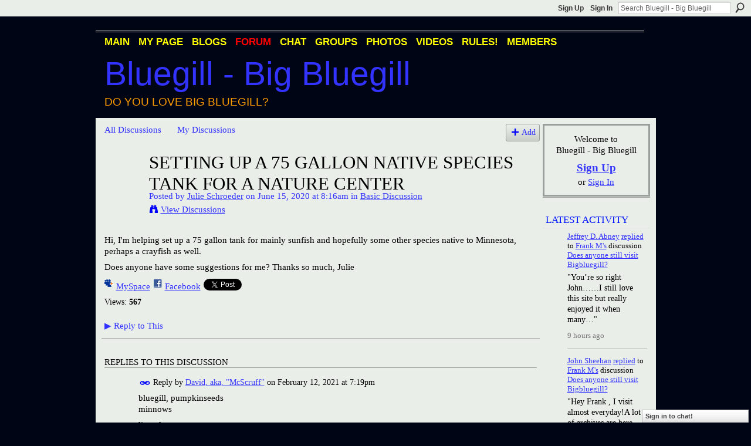

--- FILE ---
content_type: text/html; charset=UTF-8
request_url: http://bigbluegill.ning.com/forum/topics/setting-up-a-75-gallon-native-species-tank-for-a-nature-center?commentId=2036984%3AComment%3A891745&xg_source=activity
body_size: 84393
content:
<!DOCTYPE html>
<html lang="en" xmlns:og="http://ogp.me/ns#" xmlns:fb="http://www.facebook.com/2008/fbml">
    <head data-layout-view="default">
<script>
    window.dataLayer = window.dataLayer || [];
        </script>
<!-- Google Tag Manager -->
<script>(function(w,d,s,l,i){w[l]=w[l]||[];w[l].push({'gtm.start':
new Date().getTime(),event:'gtm.js'});var f=d.getElementsByTagName(s)[0],
j=d.createElement(s),dl=l!='dataLayer'?'&l='+l:'';j.async=true;j.src=
'https://www.googletagmanager.com/gtm.js?id='+i+dl;f.parentNode.insertBefore(j,f);
})(window,document,'script','dataLayer','GTM-T5W4WQ');</script>
<!-- End Google Tag Manager -->
            <meta http-equiv="Content-Type" content="text/html; charset=utf-8" />
    <title>Setting up a 75 gallon native species tank for a Nature Center - Bluegill - Big Bluegill</title>
    <link rel="icon" href="http://bigbluegill.ning.com/favicon.ico" type="image/x-icon" />
    <link rel="SHORTCUT ICON" href="http://bigbluegill.ning.com/favicon.ico" type="image/x-icon" />
    <meta name="description" content="Hi, I'm helping set up a 75 gallon tank for mainly sunfish and hopefully some other species native to Minnesota, perhaps a crayfish as well.
Does anyone have s…" />
<meta name="title" content="Setting up a 75 gallon native species tank for a Nature Center" />
<meta property="og:type" content="website" />
<meta property="og:url" content="http://bigbluegill.ning.com/forum/topics/setting-up-a-75-gallon-native-species-tank-for-a-nature-center?commentId=2036984%3AComment%3A891745&amp;xg_source=activity" />
<meta property="og:title" content="Setting up a 75 gallon native species tank for a Nature Center" />
<meta property="og:image" content="https://storage.ning.com/topology/rest/1.0/file/get/2746166057?profile=UPSCALE_150x150">
<meta name="twitter:card" content="summary" />
<meta name="twitter:title" content="Setting up a 75 gallon native species tank for a Nature Center" />
<meta name="twitter:description" content="Hi, I'm helping set up a 75 gallon tank for mainly sunfish and hopefully some other species native to Minnesota, perhaps a crayfish as well.
Does anyone have s…" />
<meta name="twitter:image" content="https://storage.ning.com/topology/rest/1.0/file/get/2746166057?profile=UPSCALE_150x150" />
<link rel="image_src" href="https://storage.ning.com/topology/rest/1.0/file/get/2746166057?profile=UPSCALE_150x150" />
<script type="text/javascript">
    djConfig = { baseScriptUri: 'http://bigbluegill.ning.com/xn/static-6.11.8.1/js/dojo-0.3.1-ning/', isDebug: false }
ning = {"CurrentApp":{"premium":true,"iconUrl":"https:\/\/storage.ning.com\/topology\/rest\/1.0\/file\/get\/2746166057?profile=UPSCALE_150x150","url":"httpbigbluegill.ning.com","domains":[],"online":true,"privateSource":true,"id":"bigbluegill","appId":2036984,"description":"A network for Bluegill fans and people who love big bluegill (Lepomis Macrochirus). Bluegill photos, videos, discussion, blogs &amp; more.","name":"Bluegill - Big Bluegill","owner":"107a8smcklu4p","createdDate":"2008-03-20T23:10:05.831Z","runOwnAds":false,"category":{"Big Bluegill":null,"Redear":null,"Bream":null,"Bluegill":null,"Redear Sunfish":null,"Sunfish":null,"Condello":null},"tags":["Big Bluegill","Redear","Bream","Bluegill","Redear Sunfish","Sunfish","Condello"]},"CurrentProfile":null,"maxFileUploadSize":5};
        (function(){
            if (!window.ning) { return; }

            var age, gender, rand, obfuscated, combined;

            obfuscated = document.cookie.match(/xgdi=([^;]+)/);
            if (obfuscated) {
                var offset = 100000;
                obfuscated = parseInt(obfuscated[1]);
                rand = obfuscated / offset;
                combined = (obfuscated % offset) ^ rand;
                age = combined % 1000;
                gender = (combined / 1000) & 3;
                gender = (gender == 1 ? 'm' : gender == 2 ? 'f' : 0);
                ning.viewer = {"age":age,"gender":gender};
            }
        })();

        if (window.location.hash.indexOf('#!/') == 0) {
        window.location.replace(window.location.hash.substr(2));
    }
    window.xg = window.xg || {};
xg.captcha = {
    'shouldShow': false,
    'siteKey': '6Ldf3AoUAAAAALPgNx2gcXc8a_5XEcnNseR6WmsT'
};
xg.addOnRequire = function(f) { xg.addOnRequire.functions.push(f); };
xg.addOnRequire.functions = [];
xg.addOnFacebookLoad = function (f) { xg.addOnFacebookLoad.functions.push(f); };
xg.addOnFacebookLoad.functions = [];
xg._loader = {
    p: 0,
    loading: function(set) {  this.p++; },
    onLoad: function(set) {
                this.p--;
        if (this.p == 0 && typeof(xg._loader.onDone) == 'function') {
            xg._loader.onDone();
        }
    }
};
xg._loader.loading('xnloader');
if (window.bzplcm) {
    window.bzplcm._profileCount = 0;
    window.bzplcm._profileSend = function() { if (window.bzplcm._profileCount++ == 1) window.bzplcm.send(); };
}
xg._loader.onDone = function() {
            if(window.bzplcm)window.bzplcm.start('ni');
        xg.shared.util.parseWidgets();    var addOnRequireFunctions = xg.addOnRequire.functions;
    xg.addOnRequire = function(f) { f(); };
    try {
        if (addOnRequireFunctions) { dojo.lang.forEach(addOnRequireFunctions, function(onRequire) { onRequire.apply(); }); }
    } catch (e) {
        if(window.bzplcm)window.bzplcm.ts('nx').send();
        throw e;
    }
    if(window.bzplcm) { window.bzplcm.stop('ni'); window.bzplcm._profileSend(); }
};
window.xn = { track: { event: function() {}, pageView: function() {}, registerCompletedFlow: function() {}, registerError: function() {}, timer: function() { return { lapTime: function() {} }; } } };</script>
<meta name="medium" content="news" /><link rel="alternate" type="application/atom+xml" title="Setting up a 75 gallon native species tank for a Nature Center - Bluegill - Big Bluegill" href="http://bigbluegill.ning.com/forum/topics/setting-up-a-75-gallon-native-species-tank-for-a-nature-center?commentId=2036984%3AComment%3A891745&amp;xg_source=activity&amp;feed=yes&amp;xn_auth=no" /><link rel="alternate" type="application/atom+xml" title="Discussion Forum - Bluegill - Big Bluegill" href="http://bigbluegill.ning.com/forum?sort=mostRecent&amp;feed=yes&amp;xn_auth=no" /><link rel="alternate" type="application/rss+xml" title="Latest Activity - Bluegill - Big Bluegill" href="http://bigbluegill.ning.com/activity/log/list?fmt=rss" />
<style type="text/css" media="screen,projection">
#xg_navigation ul div.xg_subtab ul li a {
    color:#000000;
    background:#000000;
}
#xg_navigation ul div.xg_subtab ul li a:hover {
    color:#000000;
    background:#000000;
}
</style>

<style type="text/css" media="screen,projection">
@import url("http://static.ning.com/socialnetworkmain/widgets/index/css/common.min.css?xn_version=1229287718");
@import url("http://static.ning.com/socialnetworkmain/widgets/forum/css/component.min.css?xn_version=148829171");
@import url("http://static.ning.com/socialnetworkmain/widgets/chat/css/bottom-bar.min.css?xn_version=512265546");

</style>

<style type="text/css" media="screen,projection">
@import url("/generated-69469109a1e7c1-43182162-css?xn_version=202512201152");

</style>

<style type="text/css" media="screen,projection">
@import url("/generated-69468fd35a1bd6-16332997-css?xn_version=202512201152");

</style>

<!--[if IE 6]>
    <link rel="stylesheet" type="text/css" href="http://static.ning.com/socialnetworkmain/widgets/index/css/common-ie6.min.css?xn_version=463104712" />
<![endif]-->
<!--[if IE 7]>
<link rel="stylesheet" type="text/css" href="http://static.ning.com/socialnetworkmain/widgets/index/css/common-ie7.css?xn_version=2712659298" />
<![endif]-->
<link rel="EditURI" type="application/rsd+xml" title="RSD" href="http://bigbluegill.ning.com/profiles/blog/rsd" />
<script type="text/javascript">(function(a,b){if(/(android|bb\d+|meego).+mobile|avantgo|bada\/|blackberry|blazer|compal|elaine|fennec|hiptop|iemobile|ip(hone|od)|iris|kindle|lge |maemo|midp|mmp|netfront|opera m(ob|in)i|palm( os)?|phone|p(ixi|re)\/|plucker|pocket|psp|series(4|6)0|symbian|treo|up\.(browser|link)|vodafone|wap|windows (ce|phone)|xda|xiino/i.test(a)||/1207|6310|6590|3gso|4thp|50[1-6]i|770s|802s|a wa|abac|ac(er|oo|s\-)|ai(ko|rn)|al(av|ca|co)|amoi|an(ex|ny|yw)|aptu|ar(ch|go)|as(te|us)|attw|au(di|\-m|r |s )|avan|be(ck|ll|nq)|bi(lb|rd)|bl(ac|az)|br(e|v)w|bumb|bw\-(n|u)|c55\/|capi|ccwa|cdm\-|cell|chtm|cldc|cmd\-|co(mp|nd)|craw|da(it|ll|ng)|dbte|dc\-s|devi|dica|dmob|do(c|p)o|ds(12|\-d)|el(49|ai)|em(l2|ul)|er(ic|k0)|esl8|ez([4-7]0|os|wa|ze)|fetc|fly(\-|_)|g1 u|g560|gene|gf\-5|g\-mo|go(\.w|od)|gr(ad|un)|haie|hcit|hd\-(m|p|t)|hei\-|hi(pt|ta)|hp( i|ip)|hs\-c|ht(c(\-| |_|a|g|p|s|t)|tp)|hu(aw|tc)|i\-(20|go|ma)|i230|iac( |\-|\/)|ibro|idea|ig01|ikom|im1k|inno|ipaq|iris|ja(t|v)a|jbro|jemu|jigs|kddi|keji|kgt( |\/)|klon|kpt |kwc\-|kyo(c|k)|le(no|xi)|lg( g|\/(k|l|u)|50|54|\-[a-w])|libw|lynx|m1\-w|m3ga|m50\/|ma(te|ui|xo)|mc(01|21|ca)|m\-cr|me(rc|ri)|mi(o8|oa|ts)|mmef|mo(01|02|bi|de|do|t(\-| |o|v)|zz)|mt(50|p1|v )|mwbp|mywa|n10[0-2]|n20[2-3]|n30(0|2)|n50(0|2|5)|n7(0(0|1)|10)|ne((c|m)\-|on|tf|wf|wg|wt)|nok(6|i)|nzph|o2im|op(ti|wv)|oran|owg1|p800|pan(a|d|t)|pdxg|pg(13|\-([1-8]|c))|phil|pire|pl(ay|uc)|pn\-2|po(ck|rt|se)|prox|psio|pt\-g|qa\-a|qc(07|12|21|32|60|\-[2-7]|i\-)|qtek|r380|r600|raks|rim9|ro(ve|zo)|s55\/|sa(ge|ma|mm|ms|ny|va)|sc(01|h\-|oo|p\-)|sdk\/|se(c(\-|0|1)|47|mc|nd|ri)|sgh\-|shar|sie(\-|m)|sk\-0|sl(45|id)|sm(al|ar|b3|it|t5)|so(ft|ny)|sp(01|h\-|v\-|v )|sy(01|mb)|t2(18|50)|t6(00|10|18)|ta(gt|lk)|tcl\-|tdg\-|tel(i|m)|tim\-|t\-mo|to(pl|sh)|ts(70|m\-|m3|m5)|tx\-9|up(\.b|g1|si)|utst|v400|v750|veri|vi(rg|te)|vk(40|5[0-3]|\-v)|vm40|voda|vulc|vx(52|53|60|61|70|80|81|83|85|98)|w3c(\-| )|webc|whit|wi(g |nc|nw)|wmlb|wonu|x700|yas\-|your|zeto|zte\-/i.test(a.substr(0,4)))window.location.replace(b)})(navigator.userAgent||navigator.vendor||window.opera,'http://bigbluegill.ning.com/m/discussion?id=2036984%3ATopic%3A789285');</script>
    </head>
    <body>
<!-- Google Tag Manager (noscript) -->
<noscript><iframe src="https://www.googletagmanager.com/ns.html?id=GTM-T5W4WQ"
height="0" width="0" style="display:none;visibility:hidden"></iframe></noscript>
<!-- End Google Tag Manager (noscript) -->
        <div id='fb-root'></div>
<script>
  window.fbAsyncInit = function () {
    FB.init({
      appId      : null, 
      status     : true,   
      cookie     : true,   
      xfbml      : true, 
      version    : 'v2.3'  
    });
    var n = xg.addOnFacebookLoad.functions.length;
    for (var i = 0; i < n; i++) {
      xg.addOnFacebookLoad.functions[i]();
    }
    xg.addOnFacebookLoad = function (f) { f(); };
    xg.addOnFacebookLoad.functions = [];
  };
  (function() {
    var e = document.createElement('script');
    e.src = document.location.protocol + '//connect.facebook.net/en_US/sdk.js';
    e.async = true;
    document.getElementById('fb-root').appendChild(e);
  })();
</script>        <div id="xn_bar">
            <div id="xn_bar_menu">
                <div id="xn_bar_menu_branding" >
                                    </div>

                <div id="xn_bar_menu_more">
                    <form id="xn_bar_menu_search" method="GET" action="http://bigbluegill.ning.com/main/search/search">
                        <fieldset>
                            <input type="text" name="q" id="xn_bar_menu_search_query" value="Search Bluegill - Big Bluegill" _hint="Search Bluegill - Big Bluegill" accesskey="4" class="text xj_search_hint" />
                            <a id="xn_bar_menu_search_submit" href="#" onclick="document.getElementById('xn_bar_menu_search').submit();return false">Search</a>
                        </fieldset>
                    </form>
                </div>

                            <ul id="xn_bar_menu_tabs">
                                            <li><a href="http://bigbluegill.ning.com/main/authorization/signUp?target=http%3A%2F%2Fbigbluegill.ning.com%2Fforum%2Ftopics%2Fsetting-up-a-75-gallon-native-species-tank-for-a-nature-center%3FcommentId%3D2036984%253AComment%253A891745%26xg_source%3Dactivity">Sign Up</a></li>
                                                <li><a href="http://bigbluegill.ning.com/main/authorization/signIn?target=http%3A%2F%2Fbigbluegill.ning.com%2Fforum%2Ftopics%2Fsetting-up-a-75-gallon-native-species-tank-for-a-nature-center%3FcommentId%3D2036984%253AComment%253A891745%26xg_source%3Dactivity">Sign In</a></li>
                                    </ul>
                        </div>
        </div>
        
        
        <div id="xg" class="xg_theme xg_widget_forum xg_widget_forum_topic xg_widget_forum_topic_show" data-layout-pack="classic">
            <div id="xg_head">
                <div id="xg_masthead">
                    <p id="xg_sitename"><a id="application_name_header_link" href="/">Bluegill - Big Bluegill</a></p>
                    <p id="xg_sitedesc" class="xj_site_desc">Do you love big bluegill?</p>
                </div>
                <div id="xg_navigation">
                    <ul>
    <li id="xg_tab_main" class="xg_subtab"><a href="/"><span>Main</span></a></li><li id="xg_tab_profile" class="xg_subtab"><a href="/profiles"><span>My Page</span></a></li><li id="xg_tab_blogs" class="xg_subtab"><a href="/profiles/blog/list"><span>Blogs</span></a></li><li id="xg_tab_forum" class="xg_subtab this"><a href="/forum"><span>Forum</span></a></li><li id="xg_tab_chat" class="xg_subtab"><a href="/chat"><span>Chat</span></a></li><li id="xg_tab_groups" class="xg_subtab"><a href="/groups"><span>Groups</span></a></li><li id="xg_tab_photo" class="xg_subtab"><a href="/photo"><span>Photos</span></a></li><li id="xg_tab_video" class="xg_subtab"><a href="/video"><span>Videos</span></a></li><li id="xg_tab_xn0" class="xg_subtab"><a href="/profiles/blogs/big-bluegill-rules"><span>RULES!</span></a></li><li id="xg_tab_members" class="xg_subtab"><a href="/profiles/members/"><span>Members</span></a></li></ul>

                </div>
            </div>
            
            <div id="xg_body">
                
                <div class="xg_column xg_span-16 xj_classic_canvas">
                    <ul class="navigation easyclear">
            <li><a href="http://bigbluegill.ning.com/forum">All Discussions</a></li>
        <li><a href="http://bigbluegill.ning.com/forum/topic/listForContributor?">My Discussions</a></li>
                <li class="right xg_lightborder navbutton"><a href="http://bigbluegill.ning.com/main/authorization/signUp?target=http%3A%2F%2Fbigbluegill.ning.com%2Fforum%2Ftopic%2Fnew%3Ftarget%3Dhttp%253A%252F%252Fbigbluegill.ning.com%252Fforum%252Ftopics%252Fsetting-up-a-75-gallon-native-species-tank-for-a-nature-center%253FcommentId%253D2036984%25253AComment%25253A891745%2526xg_source%253Dactivity%26categoryId%3D2036984%253ACategory%253A101104" dojoType="PromptToJoinLink" _joinPromptText="Please sign up or sign in to complete this step." _hasSignUp="true" _signInUrl="http://bigbluegill.ning.com/main/authorization/signIn?target=http%3A%2F%2Fbigbluegill.ning.com%2Fforum%2Ftopic%2Fnew%3Ftarget%3Dhttp%253A%252F%252Fbigbluegill.ning.com%252Fforum%252Ftopics%252Fsetting-up-a-75-gallon-native-species-tank-for-a-nature-center%253FcommentId%253D2036984%25253AComment%25253A891745%2526xg_source%253Dactivity%26categoryId%3D2036984%253ACategory%253A101104" class="xg_sprite xg_sprite-add">Add</a></li>
    </ul>
<div class="xg_module xg_module_with_dialog">
    <div class="xg_headline xg_headline-img xg_headline-2l">
    <div class="ib"><span class="xg_avatar"><a class="fn url" href="http://bigbluegill.ning.com/profile/JulieSchroeder"  title="Julie Schroeder"><span class="table_img dy-avatar dy-avatar-64 "><img  class="photo photo" src="http://storage.ning.com/topology/rest/1.0/file/get/2059854506?profile=original&amp;width=64&amp;height=64&amp;crop=1%3A1" alt="" /></span></a></span></div>
<div class="tb"><h1>Setting up a 75 gallon native species tank for a Nature Center</h1>
        <ul class="navigation byline">
            <li><a class="nolink">Posted by </a><a href="/profile/JulieSchroeder">Julie Schroeder</a><a class="nolink"> on June 15, 2020 at 8:16am in </a><a href="http://bigbluegill.ning.com/forum/categories/basic-discussion/listForCategory">Basic Discussion</a></li>
            <li><a class="xg_sprite xg_sprite-view" href="http://bigbluegill.ning.com/forum/topic/listForContributor?user=37yr4m4pfbcq9">View Discussions</a></li>
        </ul>
    </div>
</div>
    <div class="xg_module_body">
        <div class="discussion" data-category-id="2036984:Category:101104">
            <div class="description">
                                <div class="xg_user_generated">
                    <p>Hi, I'm helping set up a 75 gallon tank for mainly sunfish and hopefully some other species native to Minnesota, perhaps a crayfish as well.</p>
<p>Does anyone have some suggestions for me? Thanks so much, Julie</p>                </div>
            </div>
        </div>
                    <p class="small" id="tagsList" style="display:none">Tags:<br/></p>
                <div class="left-panel">
                            <p class="share-links clear">
                <a href="http://www.myspace.com/Modules/PostTo/Pages/?t=Setting%20up%20a%2075%20gallon%20native%20species%20tank%20for%20a%20Nature%20Center&c=Check%20out%20%22Setting%20up%20a%2075%20gallon%20native%20species%20tank%20for%20a%20Nature%20Center%22%20on%20Bluegill%20-%20Big%20Bluegill&u=http%3A%2F%2Fbigbluegill.ning.com%2Fxn%2Fdetail%2F2036984%3ATopic%3A789285&l=2" class="post_to_myspace" target="_blank">MySpace</a>            <script>!function(d,s,id){var js,fjs=d.getElementsByTagName(s)[0];if(!d.getElementById(id)){js=d.createElement(s);js.id=id;js.src="//platform.twitter.com/widgets.js";fjs.parentNode.insertBefore(js,fjs);}}(document,"script","twitter-wjs");</script>
                    <span class="xg_tweet">
        <a href="https://twitter.com/share" class="post_to_twitter twitter-share-button" target="_blank"
            data-text="Checking out &quot;Setting up a 75 gallon native species tank for a Nature Center&quot; on Bluegill - Big Bluegill:" data-url="http://bigbluegill.ning.com/forum/topics/setting-up-a-75-gallon-native-species-tank-for-a-nature-center?commentId=2036984%3AComment%3A891745&amp;xg_source=activity" data-count="none" data-dnt="true">Tweet</a>
        </span>
                <a class="post_to_facebook xj_post_to_facebook" href="http://www.facebook.com/share.php?u=http%3A%2F%2Fbigbluegill.ning.com%2Fforum%2Ftopics%2Fsetting-up-a-75-gallon-native-species-tank-for-a-nature-center%3FcommentId%3D2036984%253AComment%253A891745%26xg_source%3Dfacebookshare&amp;t=" _url="http://bigbluegill.ning.com/forum/topics/setting-up-a-75-gallon-native-species-tank-for-a-nature-center?commentId=2036984%3AComment%3A891745&amp;xg_source=facebookshare" _title="" _log="{&quot;module&quot;:&quot;forum&quot;,&quot;page&quot;:&quot;topic&quot;,&quot;action&quot;:&quot;show&quot;}">Facebook</a>
    <div class="likebox">
    <div class="facebook-like" data-content-type="Topic" data-content-id="2036984:Topic:789285" data-page-type="detail">
        <fb:like href="http://bigbluegill.ning.com/xn/detail/2036984:Topic:789285" layout="button_count" show_faces="false" width="450"></fb:like>
    </div>
</div>
                </p>
                            <script>xg.addOnRequire(function () { xg.post('/main/viewcount/update?xn_out=json', {key: '2036984:Topic:789285', x: 'e6c604c'}); });</script>                <p class="small dy-clear view-count-container">
    <span class="view-count-label">Views:</span> <span class="view-count">567</span></p>

                    </div>
                <dl id="cf" class="discussion noindent">
            <dd>             <p class="toggle">
            <a href="http://bigbluegill.ning.com/main/authorization/signUp?target=http%3A%2F%2Fbigbluegill.ning.com%2Fforum%2Ftopics%2Fsetting-up-a-75-gallon-native-species-tank-for-a-nature-center%3FcommentId%3D2036984%253AComment%253A891745%26xg_source%3Dactivity" dojoType="PromptToJoinLink" _joinPromptText="Please sign up or sign in to complete this step." _hasSignUp="true" _signInUrl="http://bigbluegill.ning.com/main/authorization/signIn?target=http%3A%2F%2Fbigbluegill.ning.com%2Fforum%2Ftopics%2Fsetting-up-a-75-gallon-native-species-tank-for-a-nature-center%3FcommentId%3D2036984%253AComment%253A891745%26xg_source%3Dactivity"><span><!--[if IE]>&#9658;<![endif]--><![if !IE]>&#9654;<![endif]></span> Reply to This</a>
        </p>
    </dd>        </dl>
    </div>
</div>
    <div class="xg_module">
            <div id="discussionReplies" >
            <div class="xg_module_body">
                <h3 id="comments" _scrollTo="cid-2036984:Comment:891745">Replies to This Discussion</h3>
                                    <dl class="discussion clear i0 xg_lightborder">
    <dt class="byline">
        <a name="2036984:Comment:889959" id="cid-2036984:Comment:889959"></a>         <span class="xg_avatar"><a class="fn url" href="http://bigbluegill.ning.com/profile/david553"  title="David, aka, &quot;McScruff&quot;"><span class="table_img dy-avatar dy-avatar-48 "><img  class="photo photo left" src="http://storage.ning.com/topology/rest/1.0/file/get/2167453691?profile=RESIZE_48X48&amp;width=48&amp;height=48&amp;crop=1%3A1" alt="" /></span></a></span><a name="2036984Comment889959" href="http://bigbluegill.ning.com/xn/detail/2036984:Comment:889959" title="Permalink to this Reply" class="xg_icon xg_icon-permalink">Permalink</a> Reply by <a href="http://bigbluegill.ning.com/forum/topic/listForContributor?user=16docngwqgcpn" class="fn url">David, aka, &quot;McScruff&quot;</a> on <span class="timestamp">February 12, 2021 at 7:19pm</span>    </dt>
        <dd>
                        <div class="description" id="desc_2036984Comment889959"><div class="xg_user_generated"><p>bluegill, pumpkinseeds<br/>minnows</p>
<p>live plants<br/><br/>Id avoid the crawfish, snails, catfish or bass.<br/>Crawfish will take your minnows, snails will overbreed the tank, catfish and bass will take everything.<br/><br/></p></div></div>
                </dd>
        <dd>
        <ul class="actionlinks">
    <li>             <p class="toggle">
            <a href="http://bigbluegill.ning.com/main/authorization/signUp?target=http%3A%2F%2Fbigbluegill.ning.com%2Fforum%2Ftopics%2Fsetting-up-a-75-gallon-native-species-tank-for-a-nature-center%3FcommentId%3D2036984%253AComment%253A891745%26xg_source%3Dactivity" dojoType="PromptToJoinLink" _joinPromptText="Please sign up or sign in to complete this step." _hasSignUp="true" _signInUrl="http://bigbluegill.ning.com/main/authorization/signIn?target=http%3A%2F%2Fbigbluegill.ning.com%2Fforum%2Ftopics%2Fsetting-up-a-75-gallon-native-species-tank-for-a-nature-center%3FcommentId%3D2036984%253AComment%253A891745%26xg_source%3Dactivity"><span><!--[if IE]>&#9658;<![endif]--><![if !IE]>&#9654;<![endif]></span> Reply</a>
        </p>
    </li><li class="actionlink"></li>    </ul>
</dl>
<dl class="discussion clear i1 xg_lightborder">
    <dt class="byline">
        <a name="2036984:Comment:890050" id="cid-2036984:Comment:890050"></a>         <span class="xg_avatar"><a class="fn url" href="http://bigbluegill.ning.com/profile/JulieSchroeder"  title="Julie Schroeder"><span class="table_img dy-avatar dy-avatar-48 "><img  class="photo photo left" src="http://storage.ning.com/topology/rest/1.0/file/get/2059854506?profile=original&amp;width=48&amp;height=48&amp;crop=1%3A1" alt="" /></span></a></span><a name="2036984Comment890050" href="http://bigbluegill.ning.com/xn/detail/2036984:Comment:890050" title="Permalink to this Reply" class="xg_icon xg_icon-permalink">Permalink</a> Reply by <a href="http://bigbluegill.ning.com/forum/topic/listForContributor?user=37yr4m4pfbcq9" class="fn url">Julie Schroeder</a> on <span class="timestamp">February 12, 2021 at 8:50pm</span>    </dt>
        <dd>
                        <div class="description" id="desc_2036984Comment890050"><div class="xg_user_generated"><p>Thanks David!</p></div></div>
                </dd>
        <dd>
        <ul class="actionlinks">
    <li>             <p class="toggle">
            <a href="http://bigbluegill.ning.com/main/authorization/signUp?target=http%3A%2F%2Fbigbluegill.ning.com%2Fforum%2Ftopics%2Fsetting-up-a-75-gallon-native-species-tank-for-a-nature-center%3FcommentId%3D2036984%253AComment%253A891745%26xg_source%3Dactivity" dojoType="PromptToJoinLink" _joinPromptText="Please sign up or sign in to complete this step." _hasSignUp="true" _signInUrl="http://bigbluegill.ning.com/main/authorization/signIn?target=http%3A%2F%2Fbigbluegill.ning.com%2Fforum%2Ftopics%2Fsetting-up-a-75-gallon-native-species-tank-for-a-nature-center%3FcommentId%3D2036984%253AComment%253A891745%26xg_source%3Dactivity"><span><!--[if IE]>&#9658;<![endif]--><![if !IE]>&#9654;<![endif]></span> Reply</a>
        </p>
    </li><li class="actionlink"></li>    </ul>
</dl>
<dl class="discussion clear i0 xg_lightborder">
    <dt class="byline">
        <a name="2036984:Comment:891711" id="cid-2036984:Comment:891711"></a>         <span class="xg_avatar"><a class="fn url" href="http://bigbluegill.ning.com/profile/dicktabbert"  title="dick tabbert"><span class="table_img dy-avatar dy-avatar-48 "><img  class="photo photo left" src="http://storage.ning.com/topology/rest/1.0/file/get/2192391220?profile=RESIZE_48X48&amp;width=48&amp;height=48&amp;crop=1%3A1" alt="" /></span></a></span><a name="2036984Comment891711" href="http://bigbluegill.ning.com/xn/detail/2036984:Comment:891711" title="Permalink to this Reply" class="xg_icon xg_icon-permalink">Permalink</a> Reply by <a href="http://bigbluegill.ning.com/forum/topic/listForContributor?user=0s6et4i0cpshk" class="fn url">dick tabbert</a> on <span class="timestamp">February 14, 2021 at 2:36pm</span>    </dt>
        <dd>
                        <div class="description" id="desc_2036984Comment891711"><div class="xg_user_generated"><p>Should be interesting keep us updated.</p></div></div>
                </dd>
        <dd>
        <ul class="actionlinks">
    <li>             <p class="toggle">
            <a href="http://bigbluegill.ning.com/main/authorization/signUp?target=http%3A%2F%2Fbigbluegill.ning.com%2Fforum%2Ftopics%2Fsetting-up-a-75-gallon-native-species-tank-for-a-nature-center%3FcommentId%3D2036984%253AComment%253A891745%26xg_source%3Dactivity" dojoType="PromptToJoinLink" _joinPromptText="Please sign up or sign in to complete this step." _hasSignUp="true" _signInUrl="http://bigbluegill.ning.com/main/authorization/signIn?target=http%3A%2F%2Fbigbluegill.ning.com%2Fforum%2Ftopics%2Fsetting-up-a-75-gallon-native-species-tank-for-a-nature-center%3FcommentId%3D2036984%253AComment%253A891745%26xg_source%3Dactivity"><span><!--[if IE]>&#9658;<![endif]--><![if !IE]>&#9654;<![endif]></span> Reply</a>
        </p>
    </li><li class="actionlink"></li>    </ul>
</dl>
<dl class="discussion clear i1 xg_lightborder">
    <dt class="byline">
        <a name="2036984:Comment:891563" id="cid-2036984:Comment:891563"></a>         <span class="xg_avatar"><a class="fn url" href="http://bigbluegill.ning.com/profile/JulieSchroeder"  title="Julie Schroeder"><span class="table_img dy-avatar dy-avatar-48 "><img  class="photo photo left" src="http://storage.ning.com/topology/rest/1.0/file/get/2059854506?profile=original&amp;width=48&amp;height=48&amp;crop=1%3A1" alt="" /></span></a></span><a name="2036984Comment891563" href="http://bigbluegill.ning.com/xn/detail/2036984:Comment:891563" title="Permalink to this Reply" class="xg_icon xg_icon-permalink">Permalink</a> Reply by <a href="http://bigbluegill.ning.com/forum/topic/listForContributor?user=37yr4m4pfbcq9" class="fn url">Julie Schroeder</a> on <span class="timestamp">February 14, 2021 at 4:49pm</span>    </dt>
        <dd>
                        <div class="description" id="desc_2036984Comment891563"><div class="xg_user_generated"><p>We finished setting up the tank in August &amp; put 6 beautiful guys in. They are doing so well &amp; all getting along great!<a href="https://storage.ning.com/topology/rest/1.0/file/get/8553805462?profile=original" target="_blank" rel="noopener"><img src="https://storage.ning.com/topology/rest/1.0/file/get/8553805462?profile=RESIZE_710x" class="align-full"/></a></p></div></div>
                </dd>
        <dd>
        <ul class="actionlinks">
    <li>             <p class="toggle">
            <a href="http://bigbluegill.ning.com/main/authorization/signUp?target=http%3A%2F%2Fbigbluegill.ning.com%2Fforum%2Ftopics%2Fsetting-up-a-75-gallon-native-species-tank-for-a-nature-center%3FcommentId%3D2036984%253AComment%253A891745%26xg_source%3Dactivity" dojoType="PromptToJoinLink" _joinPromptText="Please sign up or sign in to complete this step." _hasSignUp="true" _signInUrl="http://bigbluegill.ning.com/main/authorization/signIn?target=http%3A%2F%2Fbigbluegill.ning.com%2Fforum%2Ftopics%2Fsetting-up-a-75-gallon-native-species-tank-for-a-nature-center%3FcommentId%3D2036984%253AComment%253A891745%26xg_source%3Dactivity"><span><!--[if IE]>&#9658;<![endif]--><![if !IE]>&#9654;<![endif]></span> Reply</a>
        </p>
    </li><li class="actionlink"></li>    </ul>
</dl>
<dl class="discussion clear i2 xg_lightborder">
    <dt class="byline">
        <a name="2036984:Comment:891744" id="cid-2036984:Comment:891744"></a>         <span class="xg_avatar"><a class="fn url" href="http://bigbluegill.ning.com/profile/dicktabbert"  title="dick tabbert"><span class="table_img dy-avatar dy-avatar-48 "><img  class="photo photo left" src="http://storage.ning.com/topology/rest/1.0/file/get/2192391220?profile=RESIZE_48X48&amp;width=48&amp;height=48&amp;crop=1%3A1" alt="" /></span></a></span><a name="2036984Comment891744" href="http://bigbluegill.ning.com/xn/detail/2036984:Comment:891744" title="Permalink to this Reply" class="xg_icon xg_icon-permalink">Permalink</a> Reply by <a href="http://bigbluegill.ning.com/forum/topic/listForContributor?user=0s6et4i0cpshk" class="fn url">dick tabbert</a> on <span class="timestamp">February 14, 2021 at 5:43pm</span>    </dt>
        <dd>
                        <div class="description" id="desc_2036984Comment891744"><div class="xg_user_generated"><p>I like thank for sharing. Id mush rather have a set up like this anytime.</p></div></div>
                </dd>
        <dd>
        <ul class="actionlinks">
    <li>             <p class="toggle">
            <a href="http://bigbluegill.ning.com/main/authorization/signUp?target=http%3A%2F%2Fbigbluegill.ning.com%2Fforum%2Ftopics%2Fsetting-up-a-75-gallon-native-species-tank-for-a-nature-center%3FcommentId%3D2036984%253AComment%253A891745%26xg_source%3Dactivity" dojoType="PromptToJoinLink" _joinPromptText="Please sign up or sign in to complete this step." _hasSignUp="true" _signInUrl="http://bigbluegill.ning.com/main/authorization/signIn?target=http%3A%2F%2Fbigbluegill.ning.com%2Fforum%2Ftopics%2Fsetting-up-a-75-gallon-native-species-tank-for-a-nature-center%3FcommentId%3D2036984%253AComment%253A891745%26xg_source%3Dactivity"><span><!--[if IE]>&#9658;<![endif]--><![if !IE]>&#9654;<![endif]></span> Reply</a>
        </p>
    </li><li class="actionlink"></li>    </ul>
</dl>
<dl class="discussion clear i3 xg_lightborder">
    <dt class="byline">
        <a name="2036984:Comment:891745" id="cid-2036984:Comment:891745"></a>         <span class="xg_avatar"><a class="fn url" href="http://bigbluegill.ning.com/profile/JulieSchroeder"  title="Julie Schroeder"><span class="table_img dy-avatar dy-avatar-48 "><img  class="photo photo left" src="http://storage.ning.com/topology/rest/1.0/file/get/2059854506?profile=original&amp;width=48&amp;height=48&amp;crop=1%3A1" alt="" /></span></a></span><a name="2036984Comment891745" href="http://bigbluegill.ning.com/xn/detail/2036984:Comment:891745" title="Permalink to this Reply" class="xg_icon xg_icon-permalink">Permalink</a> Reply by <a href="http://bigbluegill.ning.com/forum/topic/listForContributor?user=37yr4m4pfbcq9" class="fn url">Julie Schroeder</a> on <span class="timestamp">February 14, 2021 at 5:47pm</span>    </dt>
        <dd>
                        <div class="description" id="desc_2036984Comment891745"><div class="xg_user_generated"><p>It was fun setting up. We found rocks and wood from the surrounding area.</p></div></div>
                </dd>
        <dd>
        <ul class="actionlinks">
    <li>             <p class="toggle">
            <a href="http://bigbluegill.ning.com/main/authorization/signUp?target=http%3A%2F%2Fbigbluegill.ning.com%2Fforum%2Ftopics%2Fsetting-up-a-75-gallon-native-species-tank-for-a-nature-center%3FcommentId%3D2036984%253AComment%253A891745%26xg_source%3Dactivity" dojoType="PromptToJoinLink" _joinPromptText="Please sign up or sign in to complete this step." _hasSignUp="true" _signInUrl="http://bigbluegill.ning.com/main/authorization/signIn?target=http%3A%2F%2Fbigbluegill.ning.com%2Fforum%2Ftopics%2Fsetting-up-a-75-gallon-native-species-tank-for-a-nature-center%3FcommentId%3D2036984%253AComment%253A891745%26xg_source%3Dactivity"><span><!--[if IE]>&#9658;<![endif]--><![if !IE]>&#9654;<![endif]></span> Reply</a>
        </p>
    </li><li class="actionlink"></li>    </ul>
</dl>
<dl class="discussion clear i4 xg_lightborder">
    <dt class="byline">
        <a name="2036984:Comment:891833" id="cid-2036984:Comment:891833"></a>         <span class="xg_avatar"><a class="fn url" href="http://bigbluegill.ning.com/profile/JulieSchroeder"  title="Julie Schroeder"><span class="table_img dy-avatar dy-avatar-48 "><img  class="photo photo left" src="http://storage.ning.com/topology/rest/1.0/file/get/2059854506?profile=original&amp;width=48&amp;height=48&amp;crop=1%3A1" alt="" /></span></a></span><a name="2036984Comment891833" href="http://bigbluegill.ning.com/xn/detail/2036984:Comment:891833" title="Permalink to this Reply" class="xg_icon xg_icon-permalink">Permalink</a> Reply by <a href="http://bigbluegill.ning.com/forum/topic/listForContributor?user=37yr4m4pfbcq9" class="fn url">Julie Schroeder</a> on <span class="timestamp">February 14, 2021 at 5:49pm</span>    </dt>
        <dd>
                        <div class="description" id="desc_2036984Comment891833"><div class="xg_user_generated"><p>They are like our little puppies. They come over so excited when we arrive &amp; follow us as we walk past the tank.</p></div></div>
                </dd>
        <dd>
        <ul class="actionlinks">
    <li>             <p class="toggle">
            <a href="http://bigbluegill.ning.com/main/authorization/signUp?target=http%3A%2F%2Fbigbluegill.ning.com%2Fforum%2Ftopics%2Fsetting-up-a-75-gallon-native-species-tank-for-a-nature-center%3FcommentId%3D2036984%253AComment%253A891745%26xg_source%3Dactivity" dojoType="PromptToJoinLink" _joinPromptText="Please sign up or sign in to complete this step." _hasSignUp="true" _signInUrl="http://bigbluegill.ning.com/main/authorization/signIn?target=http%3A%2F%2Fbigbluegill.ning.com%2Fforum%2Ftopics%2Fsetting-up-a-75-gallon-native-species-tank-for-a-nature-center%3FcommentId%3D2036984%253AComment%253A891745%26xg_source%3Dactivity"><span><!--[if IE]>&#9658;<![endif]--><![if !IE]>&#9654;<![endif]></span> Reply</a>
        </p>
    </li><li class="actionlink"></li>    </ul>
</dl>
<dl class="discussion clear i5 xg_lightborder">
    <dt class="byline">
        <a name="2036984:Comment:891635" id="cid-2036984:Comment:891635"></a>         <span class="xg_avatar"><a class="fn url" href="http://bigbluegill.ning.com/profile/dicktabbert"  title="dick tabbert"><span class="table_img dy-avatar dy-avatar-48 "><img  class="photo photo left" src="http://storage.ning.com/topology/rest/1.0/file/get/2192391220?profile=RESIZE_48X48&amp;width=48&amp;height=48&amp;crop=1%3A1" alt="" /></span></a></span><a name="2036984Comment891635" href="http://bigbluegill.ning.com/xn/detail/2036984:Comment:891635" title="Permalink to this Reply" class="xg_icon xg_icon-permalink">Permalink</a> Reply by <a href="http://bigbluegill.ning.com/forum/topic/listForContributor?user=0s6et4i0cpshk" class="fn url">dick tabbert</a> on <span class="timestamp">February 14, 2021 at 6:23pm</span>    </dt>
        <dd>
                        <div class="description" id="desc_2036984Comment891635"><div class="xg_user_generated"><p>There will be much enjoyable time spent there.</p></div></div>
                </dd>
        <dd>
        <ul class="actionlinks">
    <li>             <p class="toggle">
            <a href="http://bigbluegill.ning.com/main/authorization/signUp?target=http%3A%2F%2Fbigbluegill.ning.com%2Fforum%2Ftopics%2Fsetting-up-a-75-gallon-native-species-tank-for-a-nature-center%3FcommentId%3D2036984%253AComment%253A891745%26xg_source%3Dactivity" dojoType="PromptToJoinLink" _joinPromptText="Please sign up or sign in to complete this step." _hasSignUp="true" _signInUrl="http://bigbluegill.ning.com/main/authorization/signIn?target=http%3A%2F%2Fbigbluegill.ning.com%2Fforum%2Ftopics%2Fsetting-up-a-75-gallon-native-species-tank-for-a-nature-center%3FcommentId%3D2036984%253AComment%253A891745%26xg_source%3Dactivity"><span><!--[if IE]>&#9658;<![endif]--><![if !IE]>&#9654;<![endif]></span> Reply</a>
        </p>
    </li><li class="actionlink"></li>    </ul>
</dl>
                            </div>
            <div class="xg_module_foot">
                                    <p class="left">
                        <a class="xg_icon xg_icon-rss" href="http://bigbluegill.ning.com/forum/topics/setting-up-a-75-gallon-native-species-tank-for-a-nature-center?commentId=2036984%3AComment%3A891745&amp;xg_source=activity&amp;feed=yes&amp;xn_auth=no">RSS</a>
                    </p>
                            </div>
        </div>
    </div>

                </div>
                <div class="xg_column xg_span-4 xg_last xj_classic_sidebar">
                        <div class="xg_module" id="xg_module_account">
        <div class="xg_module_body xg_signup xg_lightborder">
            <p>Welcome to<br />Bluegill - Big Bluegill</p>
                        <p class="last-child"><big><strong><a href="http://bigbluegill.ning.com/main/authorization/signUp?target=http%3A%2F%2Fbigbluegill.ning.com%2Fforum%2Ftopics%2Fsetting-up-a-75-gallon-native-species-tank-for-a-nature-center%3FcommentId%3D2036984%253AComment%253A891745%26xg_source%3Dactivity">Sign Up</a></strong></big><br/>or <a href="http://bigbluegill.ning.com/main/authorization/signIn?target=http%3A%2F%2Fbigbluegill.ning.com%2Fforum%2Ftopics%2Fsetting-up-a-75-gallon-native-species-tank-for-a-nature-center%3FcommentId%3D2036984%253AComment%253A891745%26xg_source%3Dactivity" style="white-space:nowrap">Sign In</a></p>
                    </div>
    </div>
<div id="xg_network_activity"
    class="xg_module xg_module_activity indented_content column_1"
    dojotype="ActivityModule"
    data-module_name="activity"
    _isProfile=""
    _isAdmin=""
    _activityOptionsAvailable="1"
    _columnCount="1"
    _maxEmbedWidth="173"
    _embedLocatorId="110/homepage/index"
    _refreshUrl="http://bigbluegill.ning.com/activity/embed/refresh?id=110%2Fhomepage%2Findex&amp;xn_out=json"
    _activitynum="20"
    data-owner-name=""
    data-excerpt-length="100"
    data-get-items-url="http://bigbluegill.ning.com/activity/index/getActivityItems?xn_out=json"

 >

    <div class="xg_module_head">
        <h2>Latest Activity</h2>
    </div>
    <div class="xg_module_body activity-feed-skinny">
            <div class="xg_new_activity_items_container dy-displaynone">
            <button class="xj-new-feed-items xg_show_activity_items">
                <span class="xg_more_activity_arrow"></span>
                <span class="xj-new-item-text"></span>
            </button>
        </div>
        <div class="module module-feed">
            <div id="feed-2f29415f78a3cf28833e86ec733bf55a" class="feed-story  xg_separator xj_activity_item" ><a href="/profile/JeffreyDavidAbney?xg_source=activity"><span class="table_img dy-avatar dy-avatar-32 feed-avatar"><img  class="photo " src="http://storage.ning.com/topology/rest/1.0/file/get/510905436?profile=RESIZE_48X48&amp;width=32&amp;height=32&amp;crop=1%3A1" alt="" /></span></a><span class="feed-story-header dy-clearfix"><a href="http://bigbluegill.ning.com/profile/JeffreyDavidAbney?xg_source=activity">Jeffrey D. Abney</a> <a href="http://bigbluegill.ning.com/xn/detail/2036984:Comment:947854?xg_source=activity">replied</a> to <a href="http://bigbluegill.ning.com/profile/spoonminnow?xg_source=activity">Frank M's</a> discussion <a href="http://bigbluegill.ning.com/xn/detail/2036984:Topic:945087?xg_source=activity">Does anyone still visit Bigbluegill?</a></span><div class="feed-story-body dy-clearfix"><div class="rich"><div class="rich-detail"><div class="content-comment">"You’re so right John……I still love this site but really enjoyed it when many…"</div></div></div></div><div class="feed-event-info "><span class="event-info-timestamp xg_lightfont" data-time="Tue, 20 Jan 2026 17:00:45 +0000">9 hours ago</span></div></div><div id="feed-4c487246c7f35785d4210206ee4ad486" class="feed-story  xg_separator xj_activity_item" ><a href="/profile/JohnSheehan?xg_source=activity"><span class="table_img dy-avatar dy-avatar-32 feed-avatar"><img  class="photo " src="http://storage.ning.com/topology/rest/1.0/file/get/13157546295?profile=RESIZE_48X48&amp;width=32&amp;height=32&amp;crop=1%3A1" alt="" /></span></a><span class="feed-story-header dy-clearfix"><a href="http://bigbluegill.ning.com/profile/JohnSheehan?xg_source=activity">John Sheehan</a> <a href="http://bigbluegill.ning.com/xn/detail/2036984:Comment:947966?xg_source=activity">replied</a> to <a href="http://bigbluegill.ning.com/profile/spoonminnow?xg_source=activity">Frank M's</a> discussion <a href="http://bigbluegill.ning.com/xn/detail/2036984:Topic:945087?xg_source=activity">Does anyone still visit Bigbluegill?</a></span><div class="feed-story-body dy-clearfix"><div class="rich"><div class="rich-detail"><div class="content-comment">"Hey Frank , I visit almost everyday!A lot of archives are here that I like going over .I wish it…"</div></div></div></div><div class="feed-event-info "><span class="event-info-timestamp xg_lightfont" data-time="Tue, 20 Jan 2026 15:10:46 +0000">11 hours ago</span></div></div><div id="feed-0dc0653c4bc2785e3efb2f7121979594" class="feed-story  xg_separator xj_activity_item" ><a href="/profile/JeffreyDavidAbney?xg_source=activity"><span class="table_img dy-avatar dy-avatar-32 feed-avatar"><img  class="photo " src="http://storage.ning.com/topology/rest/1.0/file/get/510905436?profile=RESIZE_48X48&amp;width=32&amp;height=32&amp;crop=1%3A1" alt="" /></span></a><span class="feed-story-header dy-clearfix"><a href="http://bigbluegill.ning.com/profile/JeffreyDavidAbney?xg_source=activity">Jeffrey D. Abney</a> posted photos</span><div class="feed-story-body dy-clearfix"><div class="rich"><div class="rich-thumbs rich-thumbs-1640"><div class=" dy-content-thumb-link xg_lightborder"> <a  href="http://bigbluegill.ning.com/photo/jig-fishing-under-a-float"><img src="http://storage.ning.com/topology/rest/1.0/file/get/31064995284?profile=RESIZE_180x180&amp;width=128&amp;xn_version=202512201152" width="128"  alt="Thumbnail" style="width:128px;"/></a></div><div class=" dy-content-thumb-link xg_lightborder"> <a  href="http://bigbluegill.ning.com/photo/great-times-on-the-albemarle-estuary"><img src="http://storage.ning.com/topology/rest/1.0/file/get/31064995484?profile=RESIZE_180x180&amp;width=128&amp;xn_version=202512201152" width="128"  alt="Thumbnail" style="width:128px;"/></a></div><div class=" dy-content-thumb-link xg_lightborder last-thumb"> <a  href="http://bigbluegill.ning.com/photo/the-banding-is-a-great-feature-in-this-species"><img src="http://storage.ning.com/topology/rest/1.0/file/get/31064995693?profile=RESIZE_180x180&amp;width=128&amp;xn_version=202512201152" width="128"  alt="Thumbnail" style="width:128px;"/></a></div></div></div><div class="feed-more"><a href="http://bigbluegill.ning.com/photo/album/show?id=2036984%3AAlbum%3A947845&xg_source=activity">5 more…</a></div></div><div class="feed-event-info "><span class="event-info-timestamp xg_lightfont" data-time="Tue, 20 Jan 2026 14:33:45 +0000">12 hours ago</span></div></div><div id="feed-123bc9ac317f72badea6d6ecc6ed6790" class="feed-story feed-story-status xg_separator xj_activity_item" ><a href="/profile/JeffreyDavidAbney?xg_source=activity"><span class="table_img dy-avatar dy-avatar-32 feed-avatar"><img  class="photo " src="http://storage.ning.com/topology/rest/1.0/file/get/510905436?profile=RESIZE_48X48&amp;width=32&amp;height=32&amp;crop=1%3A1" alt="" /></span></a><span class="feed-story-header dy-clearfix"><a href="http://bigbluegill.ning.com/profile/JeffreyDavidAbney?xg_source=activity">Jeffrey D. Abney</a> posted a <a href="http://bigbluegill.ning.com/profiles/status/show?id=2036984%3AStatus%3A948025">status</a></span><div class="feed-story-body dy-clearfix"><div class="rich"><div class="rich-detail"><div class="status-update">"Three more chapters for the Best of the Decade-2010-2020…"</div></div></div></div><div class="feed-event-info "><span class="event-info-timestamp xg_lightfont" data-time="Tue, 20 Jan 2026 14:17:53 +0000">12 hours ago</span></div>                <div class="feed-reactions">
                                    <a href="http://bigbluegill.ning.com/profiles/status/show?id=2036984%3AStatus%3A948025#comments" data-page-type="detail" data-contentid="2036984:Status:948025" data-user-avatar-url="" data-user-profile-url="" data-user-fullname=""  class="xg_sprite xg_sprite-comment xj_commentable">
                <span class='comments-number'>
                    <span class='xj_comment_count'>0</span>
                    <span class='details'>Comments</span>
                </span>
                </a>
                            </div>
            </div><div id="feed-97cb650aa641b4f3756921dbcd4bb5c9" class="feed-story  xg_separator xj_activity_item" ><a href="/profile/JeffreyDavidAbney?xg_source=activity"><span class="table_img dy-avatar dy-avatar-32 feed-avatar"><img  class="photo " src="http://storage.ning.com/topology/rest/1.0/file/get/510905436?profile=RESIZE_48X48&amp;width=32&amp;height=32&amp;crop=1%3A1" alt="" /></span></a><span class="feed-story-header dy-clearfix"><a href="http://bigbluegill.ning.com/profile/JeffreyDavidAbney?xg_source=activity">Jeffrey D. Abney</a> posted a photo</span><div class="feed-story-body dy-clearfix"><div class="rich"><div class="rich-thumb"><div class=" dy-content-thumb-link xg_lightborder"> <a  href="http://bigbluegill.ning.com/photo/still-looks-like-winter-in-the-north-carolina-coastal-marsh"><img src="http://storage.ning.com/topology/rest/1.0/file/get/31064974255?profile=RESIZE_180x180&amp;width=128&amp;xn_version=202512201152" width="128"  alt="Thumbnail" style="width:128px;"/></a></div></div><h3 class="feed-story-title"><a href="http://bigbluegill.ning.com/photo/still-looks-like-winter-in-the-north-carolina-coastal-marsh">Still Looks Like Winter in the North Carolina Coastal Marsh&hellip;</a></h3><div class="rich-detail"><div class="rich-excerpt">But just like most years, the heat index will climb to triple digits this summer in this very…</div></div></div></div><div class="feed-event-info "><span class="event-info-timestamp xg_lightfont" data-time="Tue, 20 Jan 2026 12:08:55 +0000">14 hours ago</span></div>                <div class="feed-reactions">
                                    <a href="http://bigbluegill.ning.com/photo/still-looks-like-winter-in-the-north-carolina-coastal-marsh#comments" data-page-type="detail" data-contentid="2036984:Photo:948098" data-user-avatar-url="" data-user-profile-url="" data-user-fullname=""  class="xg_sprite xg_sprite-comment xj_commentable">
                <span class='comments-number'>
                    <span class='xj_comment_count'>0</span>
                    <span class='details'>Comments</span>
                </span>
                </a>
                            </div>
            </div><div id="feed-07edd401839275f30d64e29204143b49" class="feed-story  xg_separator xj_activity_item" ><a href="/profile/JeffreyDavidAbney?xg_source=activity"><span class="table_img dy-avatar dy-avatar-32 feed-avatar"><img  class="photo " src="http://storage.ning.com/topology/rest/1.0/file/get/510905436?profile=RESIZE_48X48&amp;width=32&amp;height=32&amp;crop=1%3A1" alt="" /></span></a><span class="feed-story-header dy-clearfix"><a href="http://bigbluegill.ning.com/profile/JeffreyDavidAbney?xg_source=activity">Jeffrey D. Abney</a> posted photos</span><div class="feed-story-body dy-clearfix"><div class="rich"><div class="rich-thumbs rich-thumbs-1640"><div class=" dy-content-thumb-link xg_lightborder"> <a  href="http://bigbluegill.ning.com/photo/revolution-creek-monster"><img src="http://storage.ning.com/topology/rest/1.0/file/get/31064911486?profile=RESIZE_180x180&amp;width=128&amp;xn_version=202512201152" width="128"  alt="Thumbnail" style="width:128px;"/></a></div><div class=" dy-content-thumb-link xg_lightborder"> <a  href="http://bigbluegill.ning.com/photo/another-predator-hits-the-board"><img src="http://storage.ning.com/topology/rest/1.0/file/get/31064911498?profile=RESIZE_180x180&amp;width=128&amp;xn_version=202512201152" width="128"  alt="Thumbnail" style="width:128px;"/></a></div><div class=" dy-content-thumb-link xg_lightborder last-thumb"> <a  href="http://bigbluegill.ning.com/photo/she-got-excited-like-a-child-loved-this"><img src="http://storage.ning.com/topology/rest/1.0/file/get/31064911864?profile=RESIZE_180x180&amp;width=128&amp;xn_version=202512201152" width="128"  alt="Thumbnail" style="width:128px;"/></a></div></div></div><div class="feed-more"><a href="http://bigbluegill.ning.com/photo/album/show?id=2036984%3AAlbum%3A948014&xg_source=activity">5 more…</a></div></div><div class="feed-event-info "><span class="event-info-timestamp xg_lightfont" data-time="Tue, 20 Jan 2026 02:03:45 +0000">yesterday</span></div></div><div id="feed-f9faca87fd903ac5634d8561b36e449b" class="feed-story feed-story-status xg_separator xj_activity_item" ><a href="/profile/JeffreyDavidAbney?xg_source=activity"><span class="table_img dy-avatar dy-avatar-32 feed-avatar"><img  class="photo " src="http://storage.ning.com/topology/rest/1.0/file/get/510905436?profile=RESIZE_48X48&amp;width=32&amp;height=32&amp;crop=1%3A1" alt="" /></span></a><span class="feed-story-header dy-clearfix"><a href="http://bigbluegill.ning.com/profile/JeffreyDavidAbney?xg_source=activity">Jeffrey D. Abney</a> posted a <a href="http://bigbluegill.ning.com/profiles/status/show?id=2036984%3AStatus%3A948097">status</a></span><div class="feed-story-body dy-clearfix"><div class="rich"><div class="rich-detail"><div class="status-update">"Another round of the Best of the Decade-2010-2020…"</div></div></div></div><div class="feed-event-info "><span class="event-info-timestamp xg_lightfont" data-time="Tue, 20 Jan 2026 01:51:51 +0000">yesterday</span></div>                <div class="feed-reactions">
                                    <a href="http://bigbluegill.ning.com/profiles/status/show?id=2036984%3AStatus%3A948097#comments" data-page-type="detail" data-contentid="2036984:Status:948097" data-user-avatar-url="" data-user-profile-url="" data-user-fullname=""  class="xg_sprite xg_sprite-comment xj_commentable">
                <span class='comments-number'>
                    <span class='xj_comment_count'>0</span>
                    <span class='details'>Comments</span>
                </span>
                </a>
                            </div>
            </div><div id="feed-8c9d5985083301f172d98a796ed5f1fc" class="feed-story  xg_separator xj_activity_item" ><a href="/profile/Mejia?xg_source=activity"><span class="table_img dy-avatar dy-avatar-32 feed-avatar"><img  class="photo " src="http://storage.ning.com/topology/rest/1.0/file/get/8690178865?profile=RESIZE_48X48&amp;width=32&amp;height=32&amp;crop=1%3A1" alt="" /></span></a><span class="feed-story-header dy-clearfix"><a href="http://bigbluegill.ning.com/profile/Mejia?xg_source=activity">Jose mejia</a> <a href="http://bigbluegill.ning.com/xn/detail/2036984:Comment:947995?xg_source=activity">replied</a> to <a href="http://bigbluegill.ning.com/profile/spoonminnow?xg_source=activity">Frank M's</a> discussion <a href="http://bigbluegill.ning.com/xn/detail/2036984:Topic:945087?xg_source=activity">Does anyone still visit Bigbluegill?</a></span><div class="feed-story-body dy-clearfix"><div class="rich"><div class="rich-detail"><div class="content-comment">"I know im late to the party, but I still stop by every once and a while to see if people are still…"</div></div></div></div><div class="feed-event-info "><span class="event-info-timestamp xg_lightfont" data-time="Mon, 19 Jan 2026 19:53:28 +0000">yesterday</span></div></div><div id="feed-46373e843c06adb6b249131b20390620" class="feed-story  xg_separator xj_activity_item" ><a href="/profile/JeffreyDavidAbney?xg_source=activity"><span class="table_img dy-avatar dy-avatar-32 feed-avatar"><img  class="photo " src="http://storage.ning.com/topology/rest/1.0/file/get/510905436?profile=RESIZE_48X48&amp;width=32&amp;height=32&amp;crop=1%3A1" alt="" /></span></a><span class="feed-story-header dy-clearfix"><a href="http://bigbluegill.ning.com/profile/JeffreyDavidAbney?xg_source=activity">Jeffrey D. Abney</a> <a href="http://bigbluegill.ning.com/xn/detail/2036984:Comment:947827?xg_source=activity">commented</a> on <a href="http://bigbluegill.ning.com/profile/JeffreyDavidAbney?xg_source=activity">Jeffrey D. Abney's</a> <a href="http://bigbluegill.ning.com/xn/detail/2036984:Photo:947896?xg_source=activity">photo</a></span><div class="feed-story-body dy-clearfix"><div class="rich"><div class="rich-thumb"><a  href="http://bigbluegill.ning.com/photo/img-1492-6" ><img src="http://storage.ning.com/topology/rest/1.0/file/get/31062123088?profile=RESIZE_64x64&amp;width=64&amp;xn_version=202512201152" width="64"  alt="Thumbnail" style="width:64px;"/></a></div><h3 class="feed-story-title"><a href="http://bigbluegill.ning.com/xn/detail/2036984:Photo:947896?xg_source=activity">Out of the Best Fishing Creek I&rsquo;ve Ever Been&hellip;.</a></h3><div class="rich-detail"><div class="content-comment">"Still the highest rates picture from the Best of the Decade-2010-2020….I’m not…"</div></div></div></div><div class="feed-event-info "><span class="event-info-timestamp xg_lightfont" data-time="Mon, 19 Jan 2026 15:11:10 +0000">yesterday</span></div></div><div id="feed-5bd2cd00814f1b16f1c79c4e915f7403" class="feed-story  xg_separator xj_activity_item" ><a href="/profile/JeffreyDavidAbney?xg_source=activity"><span class="table_img dy-avatar dy-avatar-32 feed-avatar"><img  class="photo " src="http://storage.ning.com/topology/rest/1.0/file/get/510905436?profile=RESIZE_48X48&amp;width=32&amp;height=32&amp;crop=1%3A1" alt="" /></span></a><span class="feed-story-header dy-clearfix"><a href="http://bigbluegill.ning.com/profile/JeffreyDavidAbney?xg_source=activity">Jeffrey D. Abney</a> posted photos</span><div class="feed-story-body dy-clearfix"><div class="rich"><div class="rich-thumbs rich-thumbs-1640"><div class=" dy-content-thumb-link xg_lightborder"> <a  href="http://bigbluegill.ning.com/photo/unique-species-spotted-sunfish"><img src="http://storage.ning.com/topology/rest/1.0/file/get/31064828490?profile=RESIZE_180x180&amp;width=128&amp;xn_version=202512201152" width="128"  alt="Thumbnail" style="width:128px;"/></a></div><div class=" dy-content-thumb-link xg_lightborder"> <a  href="http://bigbluegill.ning.com/photo/the-orange-variant-of-the-spotted-sunfish"><img src="http://storage.ning.com/topology/rest/1.0/file/get/31064828486?profile=RESIZE_180x180&amp;width=128&amp;xn_version=202512201152" width="128"  alt="Thumbnail" style="width:128px;"/></a></div><div class=" dy-content-thumb-link xg_lightborder last-thumb"> <a  href="http://bigbluegill.ning.com/photo/great-profile-on-a-coppernose"><img src="http://storage.ning.com/topology/rest/1.0/file/get/31064828680?profile=RESIZE_180x180&amp;width=128&amp;xn_version=202512201152" width="128"  alt="Thumbnail" style="width:128px;"/></a></div></div></div><div class="feed-more"><a href="http://bigbluegill.ning.com/photo/album/show?id=2036984%3AAlbum%3A947957&xg_source=activity">5 more…</a></div></div><div class="feed-event-info "><span class="event-info-timestamp xg_lightfont" data-time="Mon, 19 Jan 2026 15:09:04 +0000">yesterday</span></div></div><div id="feed-80db98e5f786588a673cd0657198cc2a" class="feed-story feed-story-status xg_separator xj_activity_item" ><a href="/profile/JeffreyDavidAbney?xg_source=activity"><span class="table_img dy-avatar dy-avatar-32 feed-avatar"><img  class="photo " src="http://storage.ning.com/topology/rest/1.0/file/get/510905436?profile=RESIZE_48X48&amp;width=32&amp;height=32&amp;crop=1%3A1" alt="" /></span></a><span class="feed-story-header dy-clearfix"><a href="http://bigbluegill.ning.com/profile/JeffreyDavidAbney?xg_source=activity">Jeffrey D. Abney</a> posted a <a href="http://bigbluegill.ning.com/profiles/status/show?id=2036984%3AStatus%3A947956">status</a></span><div class="feed-story-body dy-clearfix"><div class="rich"><div class="rich-detail"><div class="status-update">"Adding another chapter to the Best of the Decade-2010-2020"</div></div></div></div><div class="feed-event-info "><span class="event-info-timestamp xg_lightfont" data-time="Mon, 19 Jan 2026 14:55:03 +0000">yesterday</span></div>                <div class="feed-reactions">
                                    <a href="http://bigbluegill.ning.com/profiles/status/show?id=2036984%3AStatus%3A947956#comments" data-page-type="detail" data-contentid="2036984:Status:947956" data-user-avatar-url="" data-user-profile-url="" data-user-fullname=""  class="xg_sprite xg_sprite-comment xj_commentable">
                <span class='comments-number'>
                    <span class='xj_comment_count'>0</span>
                    <span class='details'>Comments</span>
                </span>
                </a>
                            </div>
            </div><div id="feed-e6daeb49e4ca10dae3efa5123f557e64" class="feed-story  xg_separator xj_activity_item" ><a href="/profile/JeffreyDavidAbney?xg_source=activity"><span class="table_img dy-avatar dy-avatar-32 feed-avatar"><img  class="photo " src="http://storage.ning.com/topology/rest/1.0/file/get/510905436?profile=RESIZE_48X48&amp;width=32&amp;height=32&amp;crop=1%3A1" alt="" /></span></a><span class="feed-story-header dy-clearfix"><a href="http://bigbluegill.ning.com/profile/JeffreyDavidAbney?xg_source=activity">Jeffrey D. Abney</a> posted photos</span><div class="feed-story-body dy-clearfix"><div class="rich"><div class="rich-thumbs rich-thumbs-1640"><div class=" dy-content-thumb-link xg_lightborder"> <a  href="http://bigbluegill.ning.com/photo/mali-tags-a-great-largemouth-on-a-telescopic-pole"><img src="http://storage.ning.com/topology/rest/1.0/file/get/31064229897?profile=RESIZE_180x180&amp;width=128&amp;xn_version=202512201152" width="128"  alt="Thumbnail" style="width:128px;"/></a></div><div class=" dy-content-thumb-link xg_lightborder"> <a  href="http://bigbluegill.ning.com/photo/very-healthy-fishery"><img src="http://storage.ning.com/topology/rest/1.0/file/get/31064229697?profile=RESIZE_180x180&amp;width=128&amp;xn_version=202512201152" width="128"  alt="Thumbnail" style="width:128px;"/></a></div><div class=" dy-content-thumb-link xg_lightborder last-thumb"> <a  href="http://bigbluegill.ning.com/photo/coppernose-daily-doubles-is-what-we-do"><img src="http://storage.ning.com/topology/rest/1.0/file/get/31064230462?profile=RESIZE_180x180&amp;height=128&amp;xn_version=202512201152"  height="128" alt="Thumbnail" style="height:128px;""/></a></div></div></div><div class="feed-more"><a href="http://bigbluegill.ning.com/photo/album/show?id=2036984%3AAlbum%3A947986&xg_source=activity">5 more…</a></div></div><div class="feed-event-info "><span class="event-info-timestamp xg_lightfont" data-time="Sun, 18 Jan 2026 13:33:46 +0000">Sunday</span></div></div><div id="feed-49cdf20119007dbff347cfa7f87a2e2e" class="feed-story feed-story-status xg_separator xj_activity_item" ><a href="/profile/JeffreyDavidAbney?xg_source=activity"><span class="table_img dy-avatar dy-avatar-32 feed-avatar"><img  class="photo " src="http://storage.ning.com/topology/rest/1.0/file/get/510905436?profile=RESIZE_48X48&amp;width=32&amp;height=32&amp;crop=1%3A1" alt="" /></span></a><span class="feed-story-header dy-clearfix"><a href="http://bigbluegill.ning.com/profile/JeffreyDavidAbney?xg_source=activity">Jeffrey D. Abney</a> posted a <a href="http://bigbluegill.ning.com/profiles/status/show?id=2036984%3AStatus%3A947985">status</a></span><div class="feed-story-body dy-clearfix"><div class="rich"><div class="rich-detail"><div class="status-update">"Next submittal for the Best of the Decade-2010-2020….."</div></div></div></div><div class="feed-event-info "><span class="event-info-timestamp xg_lightfont" data-time="Sun, 18 Jan 2026 13:22:16 +0000">Sunday</span></div>                <div class="feed-reactions">
                                    <a href="http://bigbluegill.ning.com/profiles/status/show?id=2036984%3AStatus%3A947985#comments" data-page-type="detail" data-contentid="2036984:Status:947985" data-user-avatar-url="" data-user-profile-url="" data-user-fullname=""  class="xg_sprite xg_sprite-comment xj_commentable">
                <span class='comments-number'>
                    <span class='xj_comment_count'>0</span>
                    <span class='details'>Comments</span>
                </span>
                </a>
                            </div>
            </div><div id="feed-6ce23ac7490a68ffced21495361f2293" class="feed-story  xg_separator xj_activity_item" ><a href="/profile/JeffreyDavidAbney?xg_source=activity"><span class="table_img dy-avatar dy-avatar-32 feed-avatar"><img  class="photo " src="http://storage.ning.com/topology/rest/1.0/file/get/510905436?profile=RESIZE_48X48&amp;width=32&amp;height=32&amp;crop=1%3A1" alt="" /></span></a><span class="feed-story-header dy-clearfix"><a href="http://bigbluegill.ning.com/profile/JeffreyDavidAbney?xg_source=activity">Jeffrey D. Abney</a> <a href="http://bigbluegill.ning.com/xn/detail/2036984:Comment:947679?xg_source=activity">commented</a> on <a href="http://bigbluegill.ning.com/profile/JeffreyDavidAbney?xg_source=activity">Jeffrey D. Abney's</a> <a href="http://bigbluegill.ning.com/xn/detail/2036984:Photo:947896?xg_source=activity">photo</a></span><div class="feed-story-body dy-clearfix"><div class="rich"><div class="rich-thumb"><a  href="http://bigbluegill.ning.com/photo/img-1492-6" ><img src="http://storage.ning.com/topology/rest/1.0/file/get/31062123088?profile=RESIZE_64x64&amp;width=64&amp;xn_version=202512201152" width="64"  alt="Thumbnail" style="width:64px;"/></a></div><h3 class="feed-story-title"><a href="http://bigbluegill.ning.com/xn/detail/2036984:Photo:947896?xg_source=activity">Out of the Best Fishing Creek I&rsquo;ve Ever Been&hellip;.</a></h3><div class="rich-detail"><div class="content-comment">"So far this is my top picture from the Best of the Decade-2010-2020……twin 10’s"</div></div></div></div><div class="feed-event-info "><span class="event-info-timestamp xg_lightfont" data-time="Sun, 18 Jan 2026 01:45:33 +0000">Sunday</span></div></div><div id="feed-0d25cd0035d1e05697a79e87f2e62ed7" class="feed-story  xg_separator xj_activity_item" ><a href="/profile/JeffreyDavidAbney?xg_source=activity"><span class="table_img dy-avatar dy-avatar-32 feed-avatar"><img  class="photo " src="http://storage.ning.com/topology/rest/1.0/file/get/510905436?profile=RESIZE_48X48&amp;width=32&amp;height=32&amp;crop=1%3A1" alt="" /></span></a><span class="feed-story-header dy-clearfix"><a href="http://bigbluegill.ning.com/profile/JeffreyDavidAbney?xg_source=activity">Jeffrey D. Abney</a> posted photos</span><div class="feed-story-body dy-clearfix"><div class="rich"><div class="rich-thumbs rich-thumbs-2048"><div class=" dy-content-thumb-link xg_lightborder"> <a  href="http://bigbluegill.ning.com/photo/fiend-catching-a-solid-largemouth-on-shell-beds"><img src="http://storage.ning.com/topology/rest/1.0/file/get/31063263276?profile=RESIZE_180x180&amp;width=128&amp;xn_version=202512201152" width="128"  alt="Thumbnail" style="width:128px;"/></a></div><div class=" dy-content-thumb-link xg_lightborder"> <a  href="http://bigbluegill.ning.com/photo/on-the-popeye-jig-tipped-with-a-live-cricket"><img src="http://storage.ning.com/topology/rest/1.0/file/get/31063263465?profile=RESIZE_180x180&amp;width=128&amp;xn_version=202512201152" width="128"  alt="Thumbnail" style="width:128px;"/></a></div><div class=" dy-content-thumb-link xg_lightborder last-thumb"> <a  href="http://bigbluegill.ning.com/photo/short-and-fat-largemouth"><img src="http://storage.ning.com/topology/rest/1.0/file/get/31063263286?profile=RESIZE_180x180&amp;width=128&amp;xn_version=202512201152" width="128"  alt="Thumbnail" style="width:128px;"/></a></div></div></div><div class="feed-more"><a href="http://bigbluegill.ning.com/photo/album/show?id=2036984%3AAlbum%3A947947&xg_source=activity">5 more…</a></div></div><div class="feed-event-info "><span class="event-info-timestamp xg_lightfont" data-time="Sat, 17 Jan 2026 17:29:05 +0000">Saturday</span></div></div><div id="feed-1803ca43bf23031a1e5d4cd95b478148" class="feed-story feed-story-status xg_separator xj_activity_item" ><a href="/profile/JeffreyDavidAbney?xg_source=activity"><span class="table_img dy-avatar dy-avatar-32 feed-avatar"><img  class="photo " src="http://storage.ning.com/topology/rest/1.0/file/get/510905436?profile=RESIZE_48X48&amp;width=32&amp;height=32&amp;crop=1%3A1" alt="" /></span></a><span class="feed-story-header dy-clearfix"><a href="http://bigbluegill.ning.com/profile/JeffreyDavidAbney?xg_source=activity">Jeffrey D. Abney</a> posted a <a href="http://bigbluegill.ning.com/profiles/status/show?id=2036984%3AStatus%3A947930">status</a></span><div class="feed-story-body dy-clearfix"><div class="rich"><div class="rich-detail"><div class="status-update">"Putting up another chapter of the Best of Decade-2010-2020…."</div></div></div></div><div class="feed-event-info "><span class="event-info-timestamp xg_lightfont" data-time="Sat, 17 Jan 2026 17:16:14 +0000">Saturday</span></div>                <div class="feed-reactions">
                                    <a href="http://bigbluegill.ning.com/profiles/status/show?id=2036984%3AStatus%3A947930#comments" data-page-type="detail" data-contentid="2036984:Status:947930" data-user-avatar-url="" data-user-profile-url="" data-user-fullname=""  class="xg_sprite xg_sprite-comment xj_commentable">
                <span class='comments-number'>
                    <span class='xj_comment_count'>0</span>
                    <span class='details'>Comments</span>
                </span>
                </a>
                            </div>
            </div><div id="feed-bd705ea0684a1516b33ac4ca68b940cc" class="feed-story  xg_separator xj_activity_item" ><a href="/profile/JeffreyDavidAbney?xg_source=activity"><span class="table_img dy-avatar dy-avatar-32 feed-avatar"><img  class="photo " src="http://storage.ning.com/topology/rest/1.0/file/get/510905436?profile=RESIZE_48X48&amp;width=32&amp;height=32&amp;crop=1%3A1" alt="" /></span></a><span class="feed-story-header dy-clearfix"><a href="http://bigbluegill.ning.com/profile/JeffreyDavidAbney?xg_source=activity">Jeffrey D. Abney</a> posted photos</span><div class="feed-story-body dy-clearfix"><div class="rich"><div class="rich-thumbs rich-thumbs-1241"><div class=" dy-content-thumb-link xg_lightborder"> <a  href="http://bigbluegill.ning.com/photo/my-mom-has-always-loved-to-catch-a-bass"><img src="http://storage.ning.com/topology/rest/1.0/file/get/31063150053?profile=RESIZE_180x180&amp;width=128&amp;xn_version=202512201152" width="128"  alt="Thumbnail" style="width:128px;"/></a></div><div class=" dy-content-thumb-link xg_lightborder"> <a  href="http://bigbluegill.ning.com/photo/summertime-greenfish"><img src="http://storage.ning.com/topology/rest/1.0/file/get/31063149855?profile=RESIZE_180x180&amp;height=128&amp;xn_version=202512201152"  height="128" alt="Thumbnail" style="height:128px;""/></a></div><div class=" dy-content-thumb-link xg_lightborder last-thumb"> <a  href="http://bigbluegill.ning.com/photo/the-first-time-joe-topped-five-pounds-for-a-largemouth"><img src="http://storage.ning.com/topology/rest/1.0/file/get/31063150057?profile=RESIZE_180x180&amp;width=128&amp;xn_version=202512201152" width="128"  alt="Thumbnail" style="width:128px;"/></a></div></div></div><div class="feed-more"><a href="http://bigbluegill.ning.com/photo/album/show?id=2036984%3AAlbum%3A947802&xg_source=activity">5 more…</a></div></div><div class="feed-event-info "><span class="event-info-timestamp xg_lightfont" data-time="Sat, 17 Jan 2026 00:49:10 +0000">Saturday</span></div></div><div id="feed-ccb0c6a3fe9efd6e66c3a3398634c6f6" class="feed-story feed-story-status xg_separator xj_activity_item" ><a href="/profile/JeffreyDavidAbney?xg_source=activity"><span class="table_img dy-avatar dy-avatar-32 feed-avatar"><img  class="photo " src="http://storage.ning.com/topology/rest/1.0/file/get/510905436?profile=RESIZE_48X48&amp;width=32&amp;height=32&amp;crop=1%3A1" alt="" /></span></a><span class="feed-story-header dy-clearfix"><a href="http://bigbluegill.ning.com/profile/JeffreyDavidAbney?xg_source=activity">Jeffrey D. Abney</a> posted a <a href="http://bigbluegill.ning.com/profiles/status/show?id=2036984%3AStatus%3A947678">status</a></span><div class="feed-story-body dy-clearfix"><div class="rich"><div class="rich-detail"><div class="status-update">"Another chapter in the Best of the Decade-2010-2020…"</div></div></div></div><div class="feed-event-info "><span class="event-info-timestamp xg_lightfont" data-time="Sat, 17 Jan 2026 00:34:37 +0000">Saturday</span></div>                <div class="feed-reactions">
                                    <a href="http://bigbluegill.ning.com/profiles/status/show?id=2036984%3AStatus%3A947678#comments" data-page-type="detail" data-contentid="2036984:Status:947678" data-user-avatar-url="" data-user-profile-url="" data-user-fullname=""  class="xg_sprite xg_sprite-comment xj_commentable">
                <span class='comments-number'>
                    <span class='xj_comment_count'>0</span>
                    <span class='details'>Comments</span>
                </span>
                </a>
                            </div>
            </div><div id="feed-dd994e279eed7fa6d72993097a60cded" class="feed-story  xg_separator xj_activity_item" ><a href="/profile/JeffreyDavidAbney?xg_source=activity"><span class="table_img dy-avatar dy-avatar-32 feed-avatar"><img  class="photo " src="http://storage.ning.com/topology/rest/1.0/file/get/510905436?profile=RESIZE_48X48&amp;width=32&amp;height=32&amp;crop=1%3A1" alt="" /></span></a><span class="feed-story-header dy-clearfix"><a href="http://bigbluegill.ning.com/profile/JeffreyDavidAbney?xg_source=activity">Jeffrey D. Abney</a> posted photos</span><div class="feed-story-body dy-clearfix"><div class="rich"><div class="rich-thumbs rich-thumbs-1230"><div class=" dy-content-thumb-link xg_lightborder"> <a  href="http://bigbluegill.ning.com/photo/my-mother-s-personal-best-coppernose-caught-in-north-carolina"><img src="http://storage.ning.com/topology/rest/1.0/file/get/31062273295?profile=RESIZE_180x180&amp;width=128&amp;xn_version=202512201152" width="128"  alt="Thumbnail" style="width:128px;"/></a></div><div class=" dy-content-thumb-link xg_lightborder"> <a  href="http://bigbluegill.ning.com/photo/my-fishing-friend-caught-a-late-fall-slab"><img src="http://storage.ning.com/topology/rest/1.0/file/get/31062273091?profile=RESIZE_180x180&amp;width=128&amp;xn_version=202512201152" width="128"  alt="Thumbnail" style="width:128px;"/></a></div><div class=" dy-content-thumb-link xg_lightborder last-thumb"> <a  href="http://bigbluegill.ning.com/photo/one-of-joe-s-biggest-largemouth-ever"><img src="http://storage.ning.com/topology/rest/1.0/file/get/31062273095?profile=RESIZE_180x180&amp;height=128&amp;xn_version=202512201152"  height="128" alt="Thumbnail" style="height:128px;""/></a></div></div></div><div class="feed-more"><a href="http://bigbluegill.ning.com/photo/album/show?id=2036984%3AAlbum%3A947774&xg_source=activity">5 more…</a></div></div><div class="feed-event-info "><span class="event-info-timestamp xg_lightfont" data-time="Thu, 15 Jan 2026 23:55:30 +0000">Thursday</span></div></div><div id="feed-080c06fd7c991a8a472e3399e8dbf74e" class="feed-story  xg_separator xj_activity_item" ><a href="/profile/JeffreyDavidAbney?xg_source=activity"><span class="table_img dy-avatar dy-avatar-32 feed-avatar"><img  class="photo " src="http://storage.ning.com/topology/rest/1.0/file/get/510905436?profile=RESIZE_48X48&amp;width=32&amp;height=32&amp;crop=1%3A1" alt="" /></span></a><span class="feed-story-header dy-clearfix"><a href="http://bigbluegill.ning.com/profile/JeffreyDavidAbney?xg_source=activity">Jeffrey D. Abney</a> posted photos</span><div class="feed-story-body dy-clearfix"><div class="rich"><div class="rich-thumbs rich-thumbs-1230"><div class=" dy-content-thumb-link xg_lightborder"> <a  href="http://bigbluegill.ning.com/photo/my-mother-s-personal-best-coppernose-caught-in-north-carolina"><img src="http://storage.ning.com/topology/rest/1.0/file/get/31062273295?profile=RESIZE_180x180&amp;width=128&amp;xn_version=202512201152" width="128"  alt="Thumbnail" style="width:128px;"/></a></div><div class=" dy-content-thumb-link xg_lightborder"> <a  href="http://bigbluegill.ning.com/photo/my-daughter-and-son-in-law-enjoyed-a-great-day-with-me"><img src="http://storage.ning.com/topology/rest/1.0/file/get/31062273468?profile=RESIZE_180x180&amp;width=128&amp;xn_version=202512201152" width="128"  alt="Thumbnail" style="width:128px;"/></a></div><div class=" dy-content-thumb-link xg_lightborder last-thumb"> <a  href="http://bigbluegill.ning.com/photo/my-fishing-friend-caught-a-late-fall-slab"><img src="http://storage.ning.com/topology/rest/1.0/file/get/31062273091?profile=RESIZE_180x180&amp;width=128&amp;xn_version=202512201152" width="128"  alt="Thumbnail" style="width:128px;"/></a></div></div></div><div class="feed-more"><a href="http://bigbluegill.ning.com/photo/album/show?id=2036984%3AAlbum%3A947905&xg_source=activity">5 more…</a></div></div><div class="feed-event-info "><span class="event-info-timestamp xg_lightfont" data-time="Thu, 15 Jan 2026 23:55:27 +0000">Thursday</span></div></div>        </div>
    </div>

    <div class="xg_module_foot">
                    <button class="xj_see_more xg_show_activity_items">
                More...            </button>
                <ul class="feed_foot_icons">
                    <li class="left"><a class="xg_icon xg_icon-rss" href="http://bigbluegill.ning.com/activity/log/list?fmt=rss">RSS</a></li>
         </ul>
        </div></div>
<div class="xg_module html_module module_text xg_reset" data-module_name="text"
        >
            <div class="xg_module_body xg_user_generated">
            <script type="text/javascript">
<!--
google_ad_client = "pub-4257376443111812";
/* 120x600, created 3/21/08 */
google_ad_slot = "4126719654";
google_ad_width = 120;
google_ad_height = 600;
//-->
</script>
<script type="text/javascript" src="http://pagead2.googlesyndication.com/pagead/show_ads.js">
</script>
        </div>
        </div>

                </div>
            </div>
            <div id="xg_foot">
                <p class="left">
    © 2026             &nbsp; Created by <a href="/profile/AaronM">Bluegill</a>.            &nbsp;
    Powered by<a class="poweredBy-logo" href="https://www.ning.com/" title="" alt="" rel="dofollow">
    <img class="poweredbylogo" width="87" height="15" src="http://static.ning.com/socialnetworkmain/widgets/index/gfx/Ning_MM_footer_blk@2x.png?xn_version=3605040243"
         title="Ning Website Builder" alt="Website builder | Create website | Ning.com">
</a>    </p>
    <p class="right xg_lightfont">
                    <a href="http://bigbluegill.ning.com/main/embeddable/list">Badges</a> &nbsp;|&nbsp;
                        <a href="http://bigbluegill.ning.com/main/authorization/signUp?target=http%3A%2F%2Fbigbluegill.ning.com%2Fmain%2Findex%2Freport" dojoType="PromptToJoinLink" _joinPromptText="Please sign up or sign in to complete this step." _hasSignUp="true" _signInUrl="http://bigbluegill.ning.com/main/authorization/signIn?target=http%3A%2F%2Fbigbluegill.ning.com%2Fmain%2Findex%2Freport">Report an Issue</a> &nbsp;|&nbsp;
                        <a href="http://bigbluegill.ning.com/main/authorization/termsOfService?previousUrl=http%3A%2F%2Fbigbluegill.ning.com%2Fforum%2Ftopics%2Fsetting-up-a-75-gallon-native-species-tank-for-a-nature-center%3FcommentId%3D2036984%253AComment%253A891745%26xg_source%3Dactivity">Terms of Service</a>
            </p>

            </div>
        </div>
        
        <div id="xj_baz17246" class="xg_theme"></div>
<div id="xg_overlay" style="display:none;">
<!--[if lte IE 6.5]><iframe></iframe><![endif]-->
</div>
<!--googleoff: all--><noscript>
	<style type="text/css" media="screen">
        #xg { position:relative;top:120px; }
        #xn_bar { top:120px; }
	</style>
	<div class="errordesc noscript">
		<div>
            <h3><strong>Hello, you need to enable JavaScript to use Bluegill - Big Bluegill.</strong></h3>
            <p>Please check your browser settings or contact your system administrator.</p>
			<img src="/xn_resources/widgets/index/gfx/jstrk_off.gif" alt="" height="1" width="1" />
		</div>
	</div>
</noscript><!--googleon: all-->
<script type="text/javascript" src="http://static.ning.com/socialnetworkmain/widgets/lib/core.min.js?xn_version=1651386455"></script>        <script>
            var sources = ["http:\/\/static.ning.com\/socialnetworkmain\/widgets\/lib\/js\/jquery\/jquery.autoResize.js?xn_version=202512201152","https:\/\/www.google.com\/recaptcha\/api.js","http:\/\/static.ning.com\/socialnetworkmain\/widgets\/lib\/js\/jquery\/jquery.jsonp.min.js?xn_version=1071124156","http:\/\/static.ning.com\/socialnetworkmain\/widgets\/lib\/js\/jquery\/jquery-ui.min.js?xn_version=2186421962","http:\/\/static.ning.com\/socialnetworkmain\/widgets\/lib\/js\/modernizr\/modernizr.custom.js?xn_version=202512201152","http:\/\/static.ning.com\/socialnetworkmain\/widgets\/lib\/js\/jquery\/jstorage.min.js?xn_version=1968060033","http:\/\/static.ning.com\/socialnetworkmain\/widgets\/lib\/js\/Base64.js?xn_version=202512201152","http:\/\/static.ning.com\/socialnetworkmain\/widgets\/lib\/js\/jquery\/jquery.ui.widget.js?xn_version=202512201152","http:\/\/static.ning.com\/socialnetworkmain\/widgets\/lib\/js\/jquery\/jquery.iframe-transport.js?xn_version=202512201152","http:\/\/static.ning.com\/socialnetworkmain\/widgets\/lib\/js\/jquery\/jquery.fileupload.js?xn_version=202512201152","https:\/\/storage.ning.com\/topology\/rest\/1.0\/file\/get\/12882174863?profile=original&r=1724772587","https:\/\/storage.ning.com\/topology\/rest\/1.0\/file\/get\/12882174900?profile=original&r=1724772587","https:\/\/storage.ning.com\/topology\/rest\/1.0\/file\/get\/11108768055?profile=original&r=1684134891","https:\/\/storage.ning.com\/topology\/rest\/1.0\/file\/get\/11108797089?profile=original&r=1684134917","https:\/\/storage.ning.com\/topology\/rest\/1.0\/file\/get\/11108863894?profile=original&r=1684135189"];
            var numSources = sources.length;
                        var heads = document.getElementsByTagName('head');
            var node = heads.length > 0 ? heads[0] : document.body;
            var onloadFunctionsObj = {};

            var createScriptTagFunc = function(source) {
                var script = document.createElement('script');
                
                script.type = 'text/javascript';
                                var currentOnLoad = function() {xg._loader.onLoad(source);};
                if (script.readyState) { //for IE (including IE9)
                    script.onreadystatechange = function() {
                        if (script.readyState == 'complete' || script.readyState == 'loaded') {
                            script.onreadystatechange = null;
                            currentOnLoad();
                        }
                    }
                } else {
                   script.onerror = script.onload = currentOnLoad;
                }

                script.src = source;
                node.appendChild(script);
            };

            for (var i = 0; i < numSources; i++) {
                                xg._loader.loading(sources[i]);
                createScriptTagFunc(sources[i]);
            }
        </script>
    <script type="text/javascript">
if (!ning._) {ning._ = {}}
ning._.compat = { encryptedToken: "<empty>" }
ning._.CurrentServerTime = "2026-01-21T02:43:19+00:00";
ning._.probableScreenName = "";
ning._.domains = {
    base: 'ning.com',
    ports: { http: '80', ssl: '443' }
};
ning.loader.version = '202512201152'; // DEP-251220_1:477f7ee 33
djConfig.parseWidgets = false;
</script>
    <script type="text/javascript">
        xg.token = '';
xg.canTweet = false;
xg.cdnHost = 'static.ning.com';
xg.version = '202512201152';
xg.useMultiCdn = true;
xg.staticRoot = 'socialnetworkmain';
xg.xnTrackHost = "coll.ning.com";
    xg.cdnDefaultPolicyHost = 'static';
    xg.cdnPolicy = [];
xg.global = xg.global || {};
xg.global.currentMozzle = 'forum';
xg.global.userCanInvite = false;
xg.global.requestBase = '';
xg.global.locale = 'en_US';
xg.num_thousand_sep = ",";
xg.num_decimal_sep = ".";
(function() {
    dojo.addOnLoad(function() {
        if(window.bzplcm) { window.bzplcm.ts('hr'); window.bzplcm._profileSend(); }
            });
            ning.loader.require('xg.shared.SpamFolder', 'xg.index.facebookLike', 'xg.activity.embed.seeMore', 'xg.index.index.inlineComments', 'xg.activity.embed.ActivityFeedUpdater', 'xg.activity.embed.socialActivity', 'xg.activity.socialFeeds.reader', function() { xg._loader.onLoad('xnloader'); });
    })();    </script>
    <div class="xg_chat chatFooter signedOut" >
        <div id="userListContainer" class="xg_verticalPane xg_userWidth">
            <div class="xg_chatBar xg_bottomBar xg_userBar">
                <a class="xg_info xg_info_full" href="/main/authorization/signIn?chat=true">Sign in to chat!</a>            </div>
        </div>
    </div>
<script type="text/javascript">
var gaJsHost = (("https:" == document.location.protocol) ? "https://ssl." : "http://www.");
document.write(unescape("%3Cscript src='" + gaJsHost + "google-analytics.com/ga.js' type='text/javascript'%3E%3C/script%3E"));
</script>
<script type="text/javascript">
var pageTracker = _gat._getTracker("UA-5029135-1");
pageTracker._initData();
pageTracker._trackPageview();
</script><script>
    document.addEventListener("DOMContentLoaded", function () {
        if (!dataLayer) {
            return;
        }
        var handler = function (event) {
            var element = event.currentTarget;
            if (element.hasAttribute('data-track-disable')) {
                return;
            }
            var options = JSON.parse(element.getAttribute('data-track'));
            dataLayer.push({
                'event'         : 'trackEvent',
                'eventType'     : 'googleAnalyticsNetwork',
                'eventCategory' : options && options.category || '',
                'eventAction'   : options && options.action || '',
                'eventLabel'    : options && options.label || '',
                'eventValue'    : options && options.value || ''
            });
            if (options && options.ga4) {
                dataLayer.push(options.ga4);
            }
        };
        var elements = document.querySelectorAll('[data-track]');
        for (var i = 0; i < elements.length; i++) {
            elements[i].addEventListener('click', handler);
        }
    });
</script>


    </body>
</html>


--- FILE ---
content_type: text/html; charset=utf-8
request_url: https://www.google.com/recaptcha/api2/aframe
body_size: -104
content:
<!DOCTYPE HTML><html><head><meta http-equiv="content-type" content="text/html; charset=UTF-8"></head><body><script nonce="ZQ8qaaH4Woykpb1Wd3Xc-g">/** Anti-fraud and anti-abuse applications only. See google.com/recaptcha */ try{var clients={'sodar':'https://pagead2.googlesyndication.com/pagead/sodar?'};window.addEventListener("message",function(a){try{if(a.source===window.parent){var b=JSON.parse(a.data);var c=clients[b['id']];if(c){var d=document.createElement('img');d.src=c+b['params']+'&rc='+(localStorage.getItem("rc::a")?sessionStorage.getItem("rc::b"):"");window.document.body.appendChild(d);sessionStorage.setItem("rc::e",parseInt(sessionStorage.getItem("rc::e")||0)+1);localStorage.setItem("rc::h",'1768963402611');}}}catch(b){}});window.parent.postMessage("_grecaptcha_ready", "*");}catch(b){}</script></body></html>